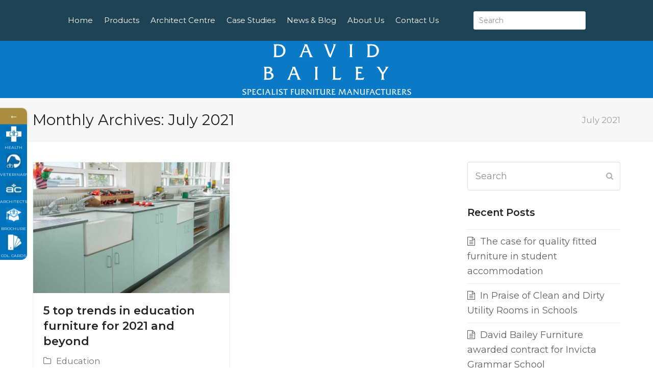

--- FILE ---
content_type: text/html; charset=UTF-8
request_url: https://education.davidbaileyfurniture.co.uk/2021/07/
body_size: 16799
content:
<!doctype html>
<html lang="en-GB" itemscope itemtype="https://schema.org/WebPage" class="wpex-color-scheme-default">
<head>
<meta charset="UTF-8">
<link rel="profile" href="http://gmpg.org/xfn/11">
<!-- Google Analytics Universal --><script>window.ga=window.ga||function(){(ga.q=ga.q||[]).push(arguments)};ga.l=+new Date;ga('create', 'UA-183543139-1', 'auto');ga('send', 'pageview');ga('set', 'anonymizeIp', true);</script><script async src='https://www.google-analytics.com/analytics.js'></script><!-- Google Analytics G4 Site Tag --><script async src="https://www.googletagmanager.com/gtag/js?id=G-V31ZNN2LZX"></script><script>window.dataLayer = window.dataLayer || [];function gtag(){dataLayer.push(arguments);}gtag('js', new Date());gtag('config', 'G-V31ZNN2LZX', { 'anonymize_ip': true });</script><meta name='robots' content='noindex, follow' />
	<style>img:is([sizes="auto" i], [sizes^="auto," i]) { contain-intrinsic-size: 3000px 1500px }</style>
	<meta name="generator" content="Total WordPress Theme v5.4.5">
<meta name="viewport" content="width=device-width, initial-scale=1">

	<!-- This site is optimized with the Yoast SEO plugin v19.6.1 - https://yoast.com/wordpress/plugins/seo/ -->
	<title>July 2021 - David Bailey - Education Furniture</title>
	<meta property="og:locale" content="en_GB" />
	<meta property="og:type" content="website" />
	<meta property="og:title" content="July 2021 - David Bailey - Education Furniture" />
	<meta property="og:url" content="https://education.davidbaileyfurniture.co.uk/2021/07/" />
	<meta property="og:site_name" content="David Bailey - Education Furniture" />
	<meta property="og:image" content="https://education.davidbaileyfurniture.co.uk/wp-content/uploads/2020/10/DBFS_square-white-text-V2-VET-EDU-gr.png" />
	<meta property="og:image:width" content="3021" />
	<meta property="og:image:height" content="1770" />
	<meta property="og:image:type" content="image/png" />
	<meta name="twitter:card" content="summary_large_image" />
	<meta name="twitter:site" content="@FurnitureSystem" />
	<script type="application/ld+json" class="yoast-schema-graph">{"@context":"https://schema.org","@graph":[{"@type":"CollectionPage","@id":"https://education.davidbaileyfurniture.co.uk/2021/07/","url":"https://education.davidbaileyfurniture.co.uk/2021/07/","name":"July 2021 - David Bailey - Education Furniture","isPartOf":{"@id":"https://education.davidbaileyfurniture.co.uk/#website"},"primaryImageOfPage":{"@id":"https://education.davidbaileyfurniture.co.uk/2021/07/#primaryimage"},"image":{"@id":"https://education.davidbaileyfurniture.co.uk/2021/07/#primaryimage"},"thumbnailUrl":"https://education.davidbaileyfurniture.co.uk/wp-content/uploads/2021/07/trends-830-2.jpg","breadcrumb":{"@id":"https://education.davidbaileyfurniture.co.uk/2021/07/#breadcrumb"},"inLanguage":"en-GB"},{"@type":"ImageObject","inLanguage":"en-GB","@id":"https://education.davidbaileyfurniture.co.uk/2021/07/#primaryimage","url":"https://education.davidbaileyfurniture.co.uk/wp-content/uploads/2021/07/trends-830-2.jpg","contentUrl":"https://education.davidbaileyfurniture.co.uk/wp-content/uploads/2021/07/trends-830-2.jpg","width":830,"height":552,"caption":"5 top trends in education furniture for 2021 and beyond"},{"@type":"BreadcrumbList","@id":"https://education.davidbaileyfurniture.co.uk/2021/07/#breadcrumb","itemListElement":[{"@type":"ListItem","position":1,"name":"July 2021"}]},{"@type":"WebSite","@id":"https://education.davidbaileyfurniture.co.uk/#website","url":"https://education.davidbaileyfurniture.co.uk/","name":"David Bailey - Education Furniture","description":"UK Specialist Furniture Manufactureres","publisher":{"@id":"https://education.davidbaileyfurniture.co.uk/#organization"},"potentialAction":[{"@type":"SearchAction","target":{"@type":"EntryPoint","urlTemplate":"https://education.davidbaileyfurniture.co.uk/?s={search_term_string}"},"query-input":"required name=search_term_string"}],"inLanguage":"en-GB"},{"@type":"Organization","@id":"https://education.davidbaileyfurniture.co.uk/#organization","name":"David Bailey - Education Furniture","url":"https://education.davidbaileyfurniture.co.uk/","sameAs":["https://www.instagram.com/davidbailey_furniture/","https://www.linkedin.com/company/david-bailey-furniture-systems","https://www.facebook.com/davidbaileyfurnituresystems","https://twitter.com/FurnitureSystem"],"logo":{"@type":"ImageObject","inLanguage":"en-GB","@id":"https://education.davidbaileyfurniture.co.uk/#/schema/logo/image/","url":"https://education.davidbaileyfurniture.co.uk/wp-content/uploads/2020/09/DBFS_square-white-text-VET-EDU-cropped-331x100-1-1.png","contentUrl":"https://education.davidbaileyfurniture.co.uk/wp-content/uploads/2020/09/DBFS_square-white-text-VET-EDU-cropped-331x100-1-1.png","width":331,"height":100,"caption":"David Bailey - Education Furniture"},"image":{"@id":"https://education.davidbaileyfurniture.co.uk/#/schema/logo/image/"}}]}</script>
	<!-- / Yoast SEO plugin. -->


<link rel='dns-prefetch' href='//fonts.googleapis.com' />
<link rel='dns-prefetch' href='//use.fontawesome.com' />
<link rel="alternate" type="application/rss+xml" title="David Bailey - Education Furniture &raquo; Feed" href="https://education.davidbaileyfurniture.co.uk/feed/" />
<link rel="alternate" type="application/rss+xml" title="David Bailey - Education Furniture &raquo; Comments Feed" href="https://education.davidbaileyfurniture.co.uk/comments/feed/" />
<link rel='stylesheet' id='formidable-css' href='https://education.davidbaileyfurniture.co.uk/wp-content/plugins/formidable/css/formidableforms.css?ver=9111047' media='all' />
<link rel='stylesheet' id='js_composer_front-css' href='https://education.davidbaileyfurniture.co.uk/wp-content/plugins/js_composer/assets/css/js_composer.min.css?ver=6.9.0' media='all' />
<link rel='stylesheet' id='wp-block-library-css' href='https://education.davidbaileyfurniture.co.uk/wp-includes/css/dist/block-library/style.min.css?ver=6.7.2' media='all' />
<style id='classic-theme-styles-inline-css'>
/*! This file is auto-generated */
.wp-block-button__link{color:#fff;background-color:#32373c;border-radius:9999px;box-shadow:none;text-decoration:none;padding:calc(.667em + 2px) calc(1.333em + 2px);font-size:1.125em}.wp-block-file__button{background:#32373c;color:#fff;text-decoration:none}
</style>
<style id='global-styles-inline-css'>
:root{--wp--preset--aspect-ratio--square: 1;--wp--preset--aspect-ratio--4-3: 4/3;--wp--preset--aspect-ratio--3-4: 3/4;--wp--preset--aspect-ratio--3-2: 3/2;--wp--preset--aspect-ratio--2-3: 2/3;--wp--preset--aspect-ratio--16-9: 16/9;--wp--preset--aspect-ratio--9-16: 9/16;--wp--preset--color--black: #000000;--wp--preset--color--cyan-bluish-gray: #abb8c3;--wp--preset--color--white: #ffffff;--wp--preset--color--pale-pink: #f78da7;--wp--preset--color--vivid-red: #cf2e2e;--wp--preset--color--luminous-vivid-orange: #ff6900;--wp--preset--color--luminous-vivid-amber: #fcb900;--wp--preset--color--light-green-cyan: #7bdcb5;--wp--preset--color--vivid-green-cyan: #00d084;--wp--preset--color--pale-cyan-blue: #8ed1fc;--wp--preset--color--vivid-cyan-blue: #0693e3;--wp--preset--color--vivid-purple: #9b51e0;--wp--preset--color--accent: #0a7ac6;--wp--preset--color--on-accent: #fff;--wp--preset--gradient--vivid-cyan-blue-to-vivid-purple: linear-gradient(135deg,rgba(6,147,227,1) 0%,rgb(155,81,224) 100%);--wp--preset--gradient--light-green-cyan-to-vivid-green-cyan: linear-gradient(135deg,rgb(122,220,180) 0%,rgb(0,208,130) 100%);--wp--preset--gradient--luminous-vivid-amber-to-luminous-vivid-orange: linear-gradient(135deg,rgba(252,185,0,1) 0%,rgba(255,105,0,1) 100%);--wp--preset--gradient--luminous-vivid-orange-to-vivid-red: linear-gradient(135deg,rgba(255,105,0,1) 0%,rgb(207,46,46) 100%);--wp--preset--gradient--very-light-gray-to-cyan-bluish-gray: linear-gradient(135deg,rgb(238,238,238) 0%,rgb(169,184,195) 100%);--wp--preset--gradient--cool-to-warm-spectrum: linear-gradient(135deg,rgb(74,234,220) 0%,rgb(151,120,209) 20%,rgb(207,42,186) 40%,rgb(238,44,130) 60%,rgb(251,105,98) 80%,rgb(254,248,76) 100%);--wp--preset--gradient--blush-light-purple: linear-gradient(135deg,rgb(255,206,236) 0%,rgb(152,150,240) 100%);--wp--preset--gradient--blush-bordeaux: linear-gradient(135deg,rgb(254,205,165) 0%,rgb(254,45,45) 50%,rgb(107,0,62) 100%);--wp--preset--gradient--luminous-dusk: linear-gradient(135deg,rgb(255,203,112) 0%,rgb(199,81,192) 50%,rgb(65,88,208) 100%);--wp--preset--gradient--pale-ocean: linear-gradient(135deg,rgb(255,245,203) 0%,rgb(182,227,212) 50%,rgb(51,167,181) 100%);--wp--preset--gradient--electric-grass: linear-gradient(135deg,rgb(202,248,128) 0%,rgb(113,206,126) 100%);--wp--preset--gradient--midnight: linear-gradient(135deg,rgb(2,3,129) 0%,rgb(40,116,252) 100%);--wp--preset--font-size--small: 13px;--wp--preset--font-size--medium: 20px;--wp--preset--font-size--large: 36px;--wp--preset--font-size--x-large: 42px;--wp--preset--spacing--20: 0.44rem;--wp--preset--spacing--30: 0.67rem;--wp--preset--spacing--40: 1rem;--wp--preset--spacing--50: 1.5rem;--wp--preset--spacing--60: 2.25rem;--wp--preset--spacing--70: 3.38rem;--wp--preset--spacing--80: 5.06rem;--wp--preset--shadow--natural: 6px 6px 9px rgba(0, 0, 0, 0.2);--wp--preset--shadow--deep: 12px 12px 50px rgba(0, 0, 0, 0.4);--wp--preset--shadow--sharp: 6px 6px 0px rgba(0, 0, 0, 0.2);--wp--preset--shadow--outlined: 6px 6px 0px -3px rgba(255, 255, 255, 1), 6px 6px rgba(0, 0, 0, 1);--wp--preset--shadow--crisp: 6px 6px 0px rgba(0, 0, 0, 1);}:where(.is-layout-flex){gap: 0.5em;}:where(.is-layout-grid){gap: 0.5em;}body .is-layout-flex{display: flex;}.is-layout-flex{flex-wrap: wrap;align-items: center;}.is-layout-flex > :is(*, div){margin: 0;}body .is-layout-grid{display: grid;}.is-layout-grid > :is(*, div){margin: 0;}:where(.wp-block-columns.is-layout-flex){gap: 2em;}:where(.wp-block-columns.is-layout-grid){gap: 2em;}:where(.wp-block-post-template.is-layout-flex){gap: 1.25em;}:where(.wp-block-post-template.is-layout-grid){gap: 1.25em;}.has-black-color{color: var(--wp--preset--color--black) !important;}.has-cyan-bluish-gray-color{color: var(--wp--preset--color--cyan-bluish-gray) !important;}.has-white-color{color: var(--wp--preset--color--white) !important;}.has-pale-pink-color{color: var(--wp--preset--color--pale-pink) !important;}.has-vivid-red-color{color: var(--wp--preset--color--vivid-red) !important;}.has-luminous-vivid-orange-color{color: var(--wp--preset--color--luminous-vivid-orange) !important;}.has-luminous-vivid-amber-color{color: var(--wp--preset--color--luminous-vivid-amber) !important;}.has-light-green-cyan-color{color: var(--wp--preset--color--light-green-cyan) !important;}.has-vivid-green-cyan-color{color: var(--wp--preset--color--vivid-green-cyan) !important;}.has-pale-cyan-blue-color{color: var(--wp--preset--color--pale-cyan-blue) !important;}.has-vivid-cyan-blue-color{color: var(--wp--preset--color--vivid-cyan-blue) !important;}.has-vivid-purple-color{color: var(--wp--preset--color--vivid-purple) !important;}.has-black-background-color{background-color: var(--wp--preset--color--black) !important;}.has-cyan-bluish-gray-background-color{background-color: var(--wp--preset--color--cyan-bluish-gray) !important;}.has-white-background-color{background-color: var(--wp--preset--color--white) !important;}.has-pale-pink-background-color{background-color: var(--wp--preset--color--pale-pink) !important;}.has-vivid-red-background-color{background-color: var(--wp--preset--color--vivid-red) !important;}.has-luminous-vivid-orange-background-color{background-color: var(--wp--preset--color--luminous-vivid-orange) !important;}.has-luminous-vivid-amber-background-color{background-color: var(--wp--preset--color--luminous-vivid-amber) !important;}.has-light-green-cyan-background-color{background-color: var(--wp--preset--color--light-green-cyan) !important;}.has-vivid-green-cyan-background-color{background-color: var(--wp--preset--color--vivid-green-cyan) !important;}.has-pale-cyan-blue-background-color{background-color: var(--wp--preset--color--pale-cyan-blue) !important;}.has-vivid-cyan-blue-background-color{background-color: var(--wp--preset--color--vivid-cyan-blue) !important;}.has-vivid-purple-background-color{background-color: var(--wp--preset--color--vivid-purple) !important;}.has-black-border-color{border-color: var(--wp--preset--color--black) !important;}.has-cyan-bluish-gray-border-color{border-color: var(--wp--preset--color--cyan-bluish-gray) !important;}.has-white-border-color{border-color: var(--wp--preset--color--white) !important;}.has-pale-pink-border-color{border-color: var(--wp--preset--color--pale-pink) !important;}.has-vivid-red-border-color{border-color: var(--wp--preset--color--vivid-red) !important;}.has-luminous-vivid-orange-border-color{border-color: var(--wp--preset--color--luminous-vivid-orange) !important;}.has-luminous-vivid-amber-border-color{border-color: var(--wp--preset--color--luminous-vivid-amber) !important;}.has-light-green-cyan-border-color{border-color: var(--wp--preset--color--light-green-cyan) !important;}.has-vivid-green-cyan-border-color{border-color: var(--wp--preset--color--vivid-green-cyan) !important;}.has-pale-cyan-blue-border-color{border-color: var(--wp--preset--color--pale-cyan-blue) !important;}.has-vivid-cyan-blue-border-color{border-color: var(--wp--preset--color--vivid-cyan-blue) !important;}.has-vivid-purple-border-color{border-color: var(--wp--preset--color--vivid-purple) !important;}.has-vivid-cyan-blue-to-vivid-purple-gradient-background{background: var(--wp--preset--gradient--vivid-cyan-blue-to-vivid-purple) !important;}.has-light-green-cyan-to-vivid-green-cyan-gradient-background{background: var(--wp--preset--gradient--light-green-cyan-to-vivid-green-cyan) !important;}.has-luminous-vivid-amber-to-luminous-vivid-orange-gradient-background{background: var(--wp--preset--gradient--luminous-vivid-amber-to-luminous-vivid-orange) !important;}.has-luminous-vivid-orange-to-vivid-red-gradient-background{background: var(--wp--preset--gradient--luminous-vivid-orange-to-vivid-red) !important;}.has-very-light-gray-to-cyan-bluish-gray-gradient-background{background: var(--wp--preset--gradient--very-light-gray-to-cyan-bluish-gray) !important;}.has-cool-to-warm-spectrum-gradient-background{background: var(--wp--preset--gradient--cool-to-warm-spectrum) !important;}.has-blush-light-purple-gradient-background{background: var(--wp--preset--gradient--blush-light-purple) !important;}.has-blush-bordeaux-gradient-background{background: var(--wp--preset--gradient--blush-bordeaux) !important;}.has-luminous-dusk-gradient-background{background: var(--wp--preset--gradient--luminous-dusk) !important;}.has-pale-ocean-gradient-background{background: var(--wp--preset--gradient--pale-ocean) !important;}.has-electric-grass-gradient-background{background: var(--wp--preset--gradient--electric-grass) !important;}.has-midnight-gradient-background{background: var(--wp--preset--gradient--midnight) !important;}.has-small-font-size{font-size: var(--wp--preset--font-size--small) !important;}.has-medium-font-size{font-size: var(--wp--preset--font-size--medium) !important;}.has-large-font-size{font-size: var(--wp--preset--font-size--large) !important;}.has-x-large-font-size{font-size: var(--wp--preset--font-size--x-large) !important;}
:where(.wp-block-post-template.is-layout-flex){gap: 1.25em;}:where(.wp-block-post-template.is-layout-grid){gap: 1.25em;}
:where(.wp-block-columns.is-layout-flex){gap: 2em;}:where(.wp-block-columns.is-layout-grid){gap: 2em;}
:root :where(.wp-block-pullquote){font-size: 1.5em;line-height: 1.6;}
</style>
<style id='if-so-public-dummy-inline-css'>
        .lds-dual-ring {
          display: inline-block;
          width: 16px;
          height: 16px;
        }
        .lds-dual-ring:after {
          content: " ";
          display: block;
          width: 16px;
          height: 16px;
          margin: 0px;
          border-radius: 50%;
          border: 3px solid #000;
          border-color: #000 transparent #000 transparent;
          animation: lds-dual-ring 1.2s linear infinite;
        }
        @keyframes lds-dual-ring {
          0% {
            transform: rotate(0deg);
          }
          100% {
            transform: rotate(360deg);
          }
        }
        /*loader 2*/
        .ifso-logo-loader {
            font-size: 20px;
            width: 64px;
            font-family: sans-serif;
            position: relative;
            height: auto;
            font-weight: 800;
        }
        .ifso-logo-loader:before {
            content: '';
            position: absolute;
            left: 30%;
            top: 36%;
            width: 14px;
            height: 22px;
            clip-path: polygon(100% 50%, 0 0, 0 100%);
            background: #fd5b56;
            animation: spinAndMoveArrow 2s infinite;
            height: 9px;
            width: 7px;
        }
        .ifso-logo-loader:after {
            content: "If So";
            word-spacing: 12px;
        }
        @keyframes spinAndMoveArrow {
                40% {
                    transform: rotate(360deg);
                }
    
                60% {
                    transform: translateX(-5px);
                }
    
                80% {
                    transform: translateX(5px);
                }
    
                100% {
                    transform: translateX(0);
                }
        }
        /*Loader 3 - default content*/
        .ifso-default-content-loader{
            display:inline-block;
        }
        
</style>
<link rel='stylesheet' id='qc-choice-css' href='https://education.davidbaileyfurniture.co.uk/wp-content/plugins/quantcast-choice/public/css/style.min.css?ver=2.0.4' media='all' />
<link rel='stylesheet' id='rmp-material-icons-css' href='https://fonts.googleapis.com/icon?family=Material+Icons&#038;display=auto&#038;ver=4.2.2' media='all' />
<link rel='stylesheet' id='rmp-font-awesome-css' href='https://use.fontawesome.com/releases/v5.13.0/css/all.css?ver=4.2.2' media='all' />
<link rel='stylesheet' id='rmp-glyph-icons-css' href='https://education.davidbaileyfurniture.co.uk/wp-content/plugins/responsive-menu-pro/v4.0.0/assets/admin/scss/glyphicons.css?ver=4.2.2' media='all' />
<link rel='stylesheet' id='dashicons-css' href='https://education.davidbaileyfurniture.co.uk/wp-includes/css/dashicons.min.css?ver=6.7.2' media='all' />
<link rel='stylesheet' id='rmp-menu-dynamic-styles-css' href='https://education.davidbaileyfurniture.co.uk/wp-content/uploads/rmp-menu/css/rmp-menu.css?ver=11.52.13' media='all' />
<link rel='stylesheet' id='wpex-google-font-montserrat-css' href='//fonts.googleapis.com/css2?family=Montserrat:ital,wght@0,100;0,200;0,300;0,400;0,500;0,600;0,700;0,800;0,900;1,100;1,200;1,300;1,400;1,500;1,600;1,700;1,800;1,900&#038;display=swap&#038;subset=latin' media='all' />
<link rel='stylesheet' id='wpex-google-font-pt-mono-css' href='//fonts.googleapis.com/css2?family=PT+Mono:ital,wght@0,100;0,200;0,300;0,400;0,500;0,600;0,700;0,800;0,900;1,100;1,200;1,300;1,400;1,500;1,600;1,700;1,800;1,900&#038;display=swap&#038;subset=latin' media='all' />
<link rel='stylesheet' id='wpex-style-css' href='https://education.davidbaileyfurniture.co.uk/wp-content/themes/Total/style.css?ver=5.4.5' media='all' />
<link rel='stylesheet' id='wpex-mobile-menu-breakpoint-max-css' href='https://education.davidbaileyfurniture.co.uk/wp-content/themes/Total/assets/css/wpex-mobile-menu-breakpoint-max.css?ver=5.4.5' media='only screen and (max-width:959px)' />
<link rel='stylesheet' id='wpex-mobile-menu-breakpoint-min-css' href='https://education.davidbaileyfurniture.co.uk/wp-content/themes/Total/assets/css/wpex-mobile-menu-breakpoint-min.css?ver=5.4.5' media='only screen and (min-width:960px)' />
<link rel='stylesheet' id='wpex-wpbakery-css' href='https://education.davidbaileyfurniture.co.uk/wp-content/themes/Total/assets/css/wpex-wpbakery.css?ver=5.4.5' media='all' />
<link rel='stylesheet' id='ticons-css' href='https://education.davidbaileyfurniture.co.uk/wp-content/themes/Total/assets/lib/ticons/css/ticons.min.css?ver=5.4.5' media='all' />
<link rel='stylesheet' id='vcex-shortcodes-css' href='https://education.davidbaileyfurniture.co.uk/wp-content/themes/Total/assets/css/vcex-shortcodes.css?ver=5.4.5' media='all' />
<link rel='stylesheet' id='font-awesome-css-css' href='https://education.davidbaileyfurniture.co.uk/wp-content/plugins/mystickyelements-pro/css/font-awesome.min.css?ver=2.0.7' media='all' />
<link rel='stylesheet' id='mystickyelements-front-css-css' href='https://education.davidbaileyfurniture.co.uk/wp-content/plugins/mystickyelements-pro/css/mystickyelements-front.min.css?ver=2.0.7' media='all' />
<link rel='stylesheet' id='intl-tel-input-css' href='https://education.davidbaileyfurniture.co.uk/wp-content/plugins/mystickyelements-pro/intl-tel-input-src/build/css/intlTelInput.css?ver=2.0.7' media='all' />
<script src="https://education.davidbaileyfurniture.co.uk/wp-includes/js/jquery/jquery.min.js?ver=3.7.1" id="jquery-core-js"></script>
<script src="https://education.davidbaileyfurniture.co.uk/wp-includes/js/jquery/jquery-migrate.min.js?ver=3.4.1" id="jquery-migrate-js"></script>
<script src="https://education.davidbaileyfurniture.co.uk/wp-content/plugins/flowpaper-lite-pdf-flipbook/assets/lity/lity.min.js" id="lity-js-js"></script>
<script id="if-so-js-before">
var nonce = "420b79d985";//compat
    var ifso_nonce = "420b79d985";
    var ajaxurl = "https://education.davidbaileyfurniture.co.uk/wp-admin/admin-ajax.php";
    var ifso_page_url = window.location.href;
    var isAnalyticsOn = true;
    var isPageVisitedOn = 0;
    var isVisitCountEnabled = 1;
    var referrer_for_pageload = document.referrer;
    var ifso_attrs_for_ajax = ["ga4","the_content"];
</script>
<script src="https://education.davidbaileyfurniture.co.uk/wp-content/plugins/if-so/public/js/if-so-public.js?ver=1.9.2.2" id="if-so-js"></script>
<script id="qc-choice-js-extra">
var choice_cmp_config = {"utid":"mEraLuzrzdgvT","enabled":"all","ccpa":"","datalayer":""};
</script>
<script async="async" src="https://education.davidbaileyfurniture.co.uk/wp-content/plugins/quantcast-choice/public/js/script.min.js?ver=2.0.4" id="qc-choice-js"></script>
<script src="https://education.davidbaileyfurniture.co.uk/wp-content/plugins/revslider/public/assets/js/rbtools.min.js?ver=6.5.18" async id="tp-tools-js"></script>
<script src="https://education.davidbaileyfurniture.co.uk/wp-content/plugins/revslider/public/assets/js/rs6.min.js?ver=6.5.30" async id="revmin-js"></script>
<link rel="https://api.w.org/" href="https://education.davidbaileyfurniture.co.uk/wp-json/" /><link rel="EditURI" type="application/rsd+xml" title="RSD" href="https://education.davidbaileyfurniture.co.uk/xmlrpc.php?rsd" />
<meta name="generator" content="WordPress 6.7.2" />
<script type="text/javascript">document.documentElement.className += " js";</script>
<link rel="icon" href="https://education.davidbaileyfurniture.co.uk/wp-content/uploads/2020/11/edu-icon-32x32-1.png" sizes="32x32"><link rel="shortcut icon" href="https://education.davidbaileyfurniture.co.uk/wp-content/uploads/2020/11/edu-icon-32x32-1.png"><link rel="apple-touch-icon" href="https://education.davidbaileyfurniture.co.uk/wp-content/uploads/2020/11/edu-icon57x57.png" sizes="57x57" ><link rel="apple-touch-icon" href="https://education.davidbaileyfurniture.co.uk/wp-content/uploads/2020/11/edu-icon-76x76-1.png" sizes="76x76" ><link rel="apple-touch-icon" href="https://education.davidbaileyfurniture.co.uk/wp-content/uploads/2020/11/edu-icon-120x120-1.png" sizes="120x120"><link rel="apple-touch-icon" href="https://education.davidbaileyfurniture.co.uk/wp-content/uploads/2020/11/edu-icon-152x152-1.png" sizes="114x114"><link rel="preload" href="https://education.davidbaileyfurniture.co.uk/wp-content/themes/Total/assets/lib/ticons/fonts/ticons.woff2" type="font/woff2" as="font" crossorigin><style>.recentcomments a{display:inline !important;padding:0 !important;margin:0 !important;}</style><noscript><style>body:not(.content-full-screen) .wpex-vc-row-stretched[data-vc-full-width-init="false"]{visibility:visible;}</style></noscript><script>function setREVStartSize(e){
			//window.requestAnimationFrame(function() {
				window.RSIW = window.RSIW===undefined ? window.innerWidth : window.RSIW;
				window.RSIH = window.RSIH===undefined ? window.innerHeight : window.RSIH;
				try {
					var pw = document.getElementById(e.c).parentNode.offsetWidth,
						newh;
					pw = pw===0 || isNaN(pw) || (e.l=="fullwidth" || e.layout=="fullwidth") ? window.RSIW : pw;
					e.tabw = e.tabw===undefined ? 0 : parseInt(e.tabw);
					e.thumbw = e.thumbw===undefined ? 0 : parseInt(e.thumbw);
					e.tabh = e.tabh===undefined ? 0 : parseInt(e.tabh);
					e.thumbh = e.thumbh===undefined ? 0 : parseInt(e.thumbh);
					e.tabhide = e.tabhide===undefined ? 0 : parseInt(e.tabhide);
					e.thumbhide = e.thumbhide===undefined ? 0 : parseInt(e.thumbhide);
					e.mh = e.mh===undefined || e.mh=="" || e.mh==="auto" ? 0 : parseInt(e.mh,0);
					if(e.layout==="fullscreen" || e.l==="fullscreen")
						newh = Math.max(e.mh,window.RSIH);
					else{
						e.gw = Array.isArray(e.gw) ? e.gw : [e.gw];
						for (var i in e.rl) if (e.gw[i]===undefined || e.gw[i]===0) e.gw[i] = e.gw[i-1];
						e.gh = e.el===undefined || e.el==="" || (Array.isArray(e.el) && e.el.length==0)? e.gh : e.el;
						e.gh = Array.isArray(e.gh) ? e.gh : [e.gh];
						for (var i in e.rl) if (e.gh[i]===undefined || e.gh[i]===0) e.gh[i] = e.gh[i-1];
											
						var nl = new Array(e.rl.length),
							ix = 0,
							sl;
						e.tabw = e.tabhide>=pw ? 0 : e.tabw;
						e.thumbw = e.thumbhide>=pw ? 0 : e.thumbw;
						e.tabh = e.tabhide>=pw ? 0 : e.tabh;
						e.thumbh = e.thumbhide>=pw ? 0 : e.thumbh;
						for (var i in e.rl) nl[i] = e.rl[i]<window.RSIW ? 0 : e.rl[i];
						sl = nl[0];
						for (var i in nl) if (sl>nl[i] && nl[i]>0) { sl = nl[i]; ix=i;}
						var m = pw>(e.gw[ix]+e.tabw+e.thumbw) ? 1 : (pw-(e.tabw+e.thumbw)) / (e.gw[ix]);
						newh =  (e.gh[ix] * m) + (e.tabh + e.thumbh);
					}
					var el = document.getElementById(e.c);
					if (el!==null && el) el.style.height = newh+"px";
					el = document.getElementById(e.c+"_wrapper");
					if (el!==null && el) {
						el.style.height = newh+"px";
						el.style.display = "block";
					}
				} catch(e){
					console.log("Failure at Presize of Slider:" + e)
				}
			//});
		  };</script>
		<style id="wp-custom-css">
			/* Slick Menu Changes to add green background to Hamburger Menu .sm-hamburger.sm-position-left{background-color:#42A54C}.sm-hamburger.sm-position-left{background-color:#42A54C;padding-top:10px;padding-right:9px;padding-bottom:10px;padding-left:9px}*//* Change header background on Portfolio-Case Studies */.theme-heading.border-bottom{background-color:rgba(255,255,255,0.7 ) !important}/* Changing font colour and weight for editor blockquote */blockquote{color:rgba(66.0,165.0,76.0,1.0);font-weight:bold}/* Changing toggle icon size & position *//*.toggle-bar-btn span.ticon{font-size:29px;!important;right:-78px;!important;top:-24px;!important;left:10px;!important;line-height:22px;!important}.toggle-bar-btn{width:90px;!important;height:90px;!important;border-width:45px;!important}*//* Move Cpatcha up by 65px */.grecaptcha-badge{margin-bottom:65px}/* Add a video play icon as overlay in feature box image and video */.igm-video-feature-box .vcex-feature-box-image{position:relative}.igm-video-feature-box .vcex-feature-box-image:before{font-family:"ticons";content:"\f01d";position:absolute;top:50%;left:50%;transform:translate(-50%,-50%);font-size:70px;color:#fff}/* MyStickyElements reducing the z-index to show MSE widget 20210621*/.sfm-rollback{z-index:1000}		</style>
		<noscript><style> .wpb_animate_when_almost_visible { opacity: 1; }</style></noscript><style data-type="wpex-css" id="wpex-css">/*TYPOGRAPHY*/body{font-family:"Montserrat";font-size:18px}.theme-button,input[type="submit"],button,#site-navigation .menu-button>a>span.link-inner,.woocommerce .button,.added_to_cart,.wp-block-search .wp-block-search__button,.wp-block-file a.wp-block-file__button{font-family:"Montserrat"}.header-aside-content{font-family:"Montserrat"}.main-navigation .dropdown-menu .link-inner{font-family:"Montserrat"}.main-navigation .dropdown-menu .sub-menu .link-inner{font-family:"Montserrat"}.page-header .page-header-title{font-family:"Montserrat"}.page-header .page-subheading{font-family:"Montserrat"}.blog-entry-title.entry-title,.blog-entry-title.entry-title a,.blog-entry-title.entry-title a:hover{font-family:"Montserrat"}.blog-entry .meta{font-family:"Montserrat"}.blog-entry-excerpt{font-family:"Montserrat"}body.single-post .single-post-title{font-family:"Montserrat"}.single-post .meta{font-family:"Montserrat"}.site-breadcrumbs{font-family:"Montserrat"}.sidebar-box .widget-title{font-family:"Montserrat"}h1,h2,h3,h4,h5,h6,.theme-heading,.page-header-title,.wpex-heading,.vcex-heading,.entry-title,.wpex-font-heading{font-family:"Montserrat"}.theme-heading{font-family:"Montserrat"}h1,.wpex-h1{font-family:"Montserrat"}h2,.wpex-h2{font-family:"Montserrat"}h3,.wpex-h3{font-family:"Montserrat"}h4,.wpex-h4{font-family:"Montserrat"}.single-blog-content,.vcex-post-content-c,.wpb_text_column,body.no-composer .single-content,.woocommerce-Tabs-panel--description{font-family:"Montserrat"}#footer-widgets{font-family:"Montserrat"}.footer-widget .widget-title{font-family:"Montserrat";font-size:1.333em}#copyright{font-family:"Montserrat"}#footer-bottom-menu{font-family:"Montserrat"}.vcex-heading{font-family:"Montserrat"}/*CUSTOMIZER STYLING*/:root{--wpex-accent:#0a7ac6;--wpex-accent-alt:#0a7ac6}:root,.boxed-main-layout.wpex-responsive #wrap{--wpex-container-width:1200px}.toggle-bar-btn{border-top-color:#ab8d3f;border-right-color:#ab8d3f}.toggle-bar-btn:hover{border-top-color:#42a54c;border-right-color:#42a54c}.header-padding{padding-top:1px;padding-bottom:1px}#site-header{background-color:#0a7ac6}#site-header-sticky-wrapper{background-color:#0a7ac6}#site-header-sticky-wrapper.is-sticky #site-header{background-color:#0a7ac6}.boxed-main-layout #site-header-sticky-wrapper.is-sticky #site-header{background-color:#0a7ac6}.footer-has-reveal #site-header{background-color:#0a7ac6}#searchform-header-replace{background-color:#0a7ac6}.wpex-has-vertical-header #site-header{background-color:#0a7ac6}.logo-padding{padding-top:5px;padding-bottom:5px}#site-navigation-wrap{--wpex-hover-main-nav-link-color:#42a54c;--wpex-active-main-nav-link-color:#42a54c}#footer{--wpex-surface-1:#222222;background-color:#222222;color:#ffffff;--wpex-heading-color:#ffffff;--wpex-text-2:#ffffff;--wpex-link-color:#ffffff;--wpex-hover-link-color:#ffffff;--wpex-hover-link-color:#42a54c}#footer-bottom{background-color:#181818;--wpex-link-color:#ffffff;--wpex-hover-link-color:#ffffff}.vc_column-inner{margin-bottom:40px}</style></head>

<body class="archive date wp-custom-logo wp-embed-responsive wpex-theme wpex-responsive full-width-main-layout no-composer wpex-live-site wpex-has-primary-bottom-spacing site-full-width content-right-sidebar has-sidebar sidebar-widget-icons hasnt-overlay-header wpex-antialiased wpex-no-js wpb-js-composer js-comp-ver-6.9.0 vc_responsive">
<a href="/contact-david-bailey/" id="toggle-bar-button" class="toggle-bar-btn fade-toggle open-togglebar wpex-block wpex-top-0 wpex-right-0 wpex-text-white wpex-hover-text-white wpex-fixed" 
aria-hidden="true" data-icon="ticon ticon-phone" data-icon-hover="ticon ticon-minus" aria-controls="toggle-bar-wrap" 
aria-expanded="false"><span class="ticon ticon-phone"></span></a>
	<div id="rmp-header-bar-35618" class="rmp-header-bar-container">
					<div class="rmp-header-bar-items">
						<button type="button"  aria-controls="rmp-container-35618" aria-label="Menu Trigger" id="rmp_menu_trigger-35618"  class="rmp_menu_trigger rmp-menu-trigger-boring">
					<span class="rmp-trigger-box"><span class="responsive-menu-pro-inner"></span></span>
				</button><div id="rmp-container-35618" class="rmp-container rmp-slide-left"><div id="rmp-menu-title-35618">
					<a href="javascript:void(0)" target="_self" id="rmp-menu-title-link">
					
					<span>David Bailey</span>
					</a>
				</div><div id="rmp-menu-additional-content-35618" class="rmp-menu-additional-content">Specialist Furniture Manufacturers</div><div id="rmp-menu-wrap-35618" class="rmp-menu-wrap"><ul id="rmp-menu-35618" class="rmp-menu" role="menubar" aria-label="Main Menu"><li id="rmp-menu-item-6634" class=" menu-item menu-item-type-post_type menu-item-object-page menu-item-home rmp-menu-item rmp-menu-top-level-item" role="none"><a  href="https://education.davidbaileyfurniture.co.uk/"  class="rmp-menu-item-link"  role="menuitem"  >Home</a></li><li id="rmp-menu-item-6635" class=" menu-item menu-item-type-post_type menu-item-object-page rmp-menu-item rmp-menu-top-level-item" role="none"><a  href="https://education.davidbaileyfurniture.co.uk/education-brochure/"  class="rmp-menu-item-link"  role="menuitem"  >Products</a></li><li id="rmp-menu-item-6636" class=" menu-item menu-item-type-custom menu-item-object-custom rmp-menu-item rmp-menu-top-level-item" role="none"><a  target="_blank"  href="https://davidbaileyfurniture.co.uk/architect-centre"  class="rmp-menu-item-link"  role="menuitem"  >Architect Centre</a></li><li id="rmp-menu-item-6637" class=" menu-item menu-item-type-custom menu-item-object-custom rmp-menu-item rmp-menu-top-level-item" role="none"><a  href="/case-studies/education-case-studies/"  class="rmp-menu-item-link"  role="menuitem"  >Case Studies</a></li><li id="rmp-menu-item-6638" class=" menu-item menu-item-type-post_type menu-item-object-page current_page_parent rmp-menu-item rmp-menu-top-level-item" role="none"><a  href="https://education.davidbaileyfurniture.co.uk/blog-news/"  class="rmp-menu-item-link"  role="menuitem"  >News &#038; Blog</a></li><li id="rmp-menu-item-6639" class=" menu-item menu-item-type-post_type menu-item-object-page rmp-menu-item rmp-menu-top-level-item" role="none"><a  href="https://education.davidbaileyfurniture.co.uk/about-us/"  class="rmp-menu-item-link"  role="menuitem"  >About Us</a></li><li id="rmp-menu-item-6640" class=" menu-item menu-item-type-post_type menu-item-object-page rmp-menu-item rmp-menu-top-level-item" role="none"><a  href="https://education.davidbaileyfurniture.co.uk/contact-david-bailey/"  class="rmp-menu-item-link"  role="menuitem"  >Contact Us</a></li></ul></div>
				<div id="rmp-search-box-35618" class="rmp-search-box">
					<form action="https://education.davidbaileyfurniture.co.uk/" class="rmp-search-form" role="search">
						<input type="search" name="s" title="Search"
							placeholder="Search"
							class="rmp-search-box">
					</form>
				</div></div>
				<div id="rmp-header-search-box-35618" class="rmp-header-bar-item rmp-header-bar-search">
					<form action="https://education.davidbaileyfurniture.co.uk/" class="rmp-search-form" role="search">
						<input type="search" name="s" title="Search"
							placeholder="Search"
							class="rmp-search-box">
					</form>
				</div>
					</div>
				</div>
	
	
<a href="#content" class="skip-to-content">skip to Main Content</a><span data-ls_id="#site_top"></span>
	<div id="outer-wrap">

		
		<div id="wrap" class="wpex-clr">

			


	<header id="site-header" class="header-four custom-bg dyn-styles wpex-relative wpex-clr" itemscope="itemscope" itemtype="https://schema.org/WPHeader">

		
		<div id="site-header-inner" class="header-four-inner header-padding container wpex-relative wpex-h-100 wpex-py-30 wpex-clr">
<div id="site-logo" class="site-branding header-four-logo logo-padding wpex-table">
	<div id="site-logo-inner" class="wpex-table-cell wpex-align-middle wpex-clr"><a id="site-logo-link" href="https://education.davidbaileyfurniture.co.uk/" rel="home" class="main-logo"><img src="https://education.davidbaileyfurniture.co.uk/wp-content/uploads/2020/09/DBFS_square-white-text-VET-EDU-cropped-331x100-1-1.png" alt="David Bailey - Education Furniture" class="logo-img" width="331" height="100" data-no-retina data-skip-lazy></a></div>

</div></div>

		
	</header>



			
			<main id="main" class="site-main wpex-clr">

				
<header class="page-header default-page-header wpex-supports-mods has-aside wpex-relative wpex-mb-40 wpex-surface-2 wpex-py-20 wpex-border-t wpex-border-b wpex-border-solid wpex-border-surface-3 wpex-text-2">

	
	<div class="page-header-inner container wpex-md-flex wpex-md-flex-wrap wpex-md-items-center wpex-md-justify-between">
<div class="page-header-content wpex-md-mr-15">

<h1 class="page-header-title wpex-block wpex-m-0 wpex-inherit-font-family wpex-not-italic wpex-tracking-normal wpex-leading-normal wpex-font-normal wpex-text-2xl wpex-text-1" itemprop="headline">

	<span>Monthly Archives: July 2021</span>

</h1>

</div>
<div class="page-header-aside wpex-md-text-right"><nav class="site-breadcrumbs position-page_header_aside wpex-text-4 wpex-text-sm" aria-label="You are here:"><span class="breadcrumb-trail wpex-clr"><span><span class="breadcrumb_last" aria-current="page">July 2021</span></span></span></nav></div></div>

	
</header>


	<div id="content-wrap" class="container wpex-clr">

		
		<div id="primary" class="content-area wpex-clr">

			
			<div id="content" class="site-content wpex-clr">

				
				
<div id="blog-entries" class="entries wpex-row blog-grid wpex-clr">
<article id="post-6660" class="blog-entry col span_1_of_2 col-1 grid-entry-style wpex-relative wpex-clr post-6660 post type-post status-publish format-standard has-post-thumbnail hentry category-education category-tips-advice tag-classroom-furniture tag-education-furniture entry has-media">

	
		<div class="blog-entry-inner entry-inner wpex-px-20 wpex-pb-20 wpex-border wpex-border-solid wpex-border-main wpex-last-mb-0 wpex-clr">
	<div class="blog-entry-media entry-media wpex-mb-20 -wpex-mx-20">

	<a href="https://education.davidbaileyfurniture.co.uk/trends-in-education-furniture/" title="5 top trends in education furniture for 2021 and beyond" class="blog-entry-media-link">
		<img width="830" height="552" src="https://education.davidbaileyfurniture.co.uk/wp-content/uploads/2021/07/trends-830-2.jpg" class="blog-entry-media-img wpex-align-middle" alt="5 top trends in education furniture for 2021 and beyond" loading="lazy" decoding="async" srcset="https://education.davidbaileyfurniture.co.uk/wp-content/uploads/2021/07/trends-830-2.jpg 830w, https://education.davidbaileyfurniture.co.uk/wp-content/uploads/2021/07/trends-830-2-300x200.jpg 300w, https://education.davidbaileyfurniture.co.uk/wp-content/uploads/2021/07/trends-830-2-768x511.jpg 768w, https://education.davidbaileyfurniture.co.uk/wp-content/uploads/2021/07/trends-830-2-560x372.jpg 560w" sizes="auto, (max-width: 830px) 100vw, 830px" />					</a>

	
</div>


<header class="blog-entry-header entry-header wpex-mb-10">
		<h2 class="blog-entry-title entry-title wpex-text-lg"><a href="https://education.davidbaileyfurniture.co.uk/trends-in-education-furniture/">5 top trends in education furniture for 2021 and beyond</a></h2>
</header>
<ul class="blog-entry-meta entry-meta meta wpex-text-sm wpex-text-3 wpex-last-mr-0 wpex-mb-15"><li class="meta-category"><span class="ticon ticon-folder-o" aria-hidden="true"></span><a href="https://education.davidbaileyfurniture.co.uk/category/education/" class="term-91">Education</a></li></ul>
<div class="blog-entry-excerpt entry-excerpt wpex-my-15 wpex-last-mb-0 wpex-clr">

	<p>When generations compare furniture from their early school and University experiences, they're bound to find that not too much has&hellip;</p>
</div>
<div class="blog-entry-readmore entry-readmore-wrap wpex-my-15 wpex-clr"><a href="https://education.davidbaileyfurniture.co.uk/trends-in-education-furniture/" aria_label="Read more about 5 top trends in education furniture for 2021 and beyond" class="theme-button">Read more</a></div></div>

		
	
</article>
</div>
				
			</div>

		
		</div>

		
<aside id="sidebar" class="sidebar-container sidebar-primary" itemscope="itemscope" itemtype="https://schema.org/WPSideBar">

	
	<div id="sidebar-inner" class="wpex-mb-40"><div id="search-2" class="sidebar-box widget widget_search wpex-mb-30 wpex-clr">
<form method="get" class="searchform" action="https://education.davidbaileyfurniture.co.uk/">
	<label>
		<span class="screen-reader-text">Search</span>
		<input type="search" class="field" name="s" placeholder="Search" />
	</label>
			<button type="submit" class="searchform-submit"><span class="ticon ticon-search" aria-hidden="true"></span><span class="screen-reader-text">Submit</span></button>
</form></div>
		<div id="recent-posts-2" class="wpex-bordered-list sidebar-box widget widget_recent_entries wpex-mb-30 wpex-clr">
		<div class="widget-title wpex-heading wpex-text-md wpex-mb-20">Recent Posts</div>
		<ul>
											<li>
					<a href="https://education.davidbaileyfurniture.co.uk/the-case-for-quality-fitted-furniture-in-student-accommodation/">The case for quality fitted furniture in student accommodation</a>
									</li>
											<li>
					<a href="https://education.davidbaileyfurniture.co.uk/in-praise-of-clean-and-dirty-utility-rooms-in-schools/">In Praise of Clean and Dirty Utility Rooms in Schools</a>
									</li>
											<li>
					<a href="https://education.davidbaileyfurniture.co.uk/david-bailey-furniture-awarded-contract-for-invictus-grammar-school/">David Bailey Furniture awarded contract for Invicta Grammar School</a>
									</li>
											<li>
					<a href="https://education.davidbaileyfurniture.co.uk/size-really-matters-when-choosing-the-right-fitted-furniture-for-schools/">Size really matters when choosing the right fitted furniture for schools</a>
									</li>
											<li>
					<a href="https://education.davidbaileyfurniture.co.uk/why-schools-are-thinking-again-about-storage-units/">Why Schools are thinking again about storage units</a>
									</li>
					</ul>

		</div><div id="recent-comments-2" class="wpex-bordered-list sidebar-box widget widget_recent_comments wpex-mb-30 wpex-clr"><div class="widget-title wpex-heading wpex-text-md wpex-mb-20">Recent Comments</div><ul id="recentcomments"></ul></div><div id="archives-3" class="wpex-bordered-list sidebar-box widget widget_archive wpex-mb-30 wpex-clr"><div class="widget-title wpex-heading wpex-text-md wpex-mb-20">Archives</div>
			<ul>
					<li><a href='https://education.davidbaileyfurniture.co.uk/2025/04/'>April 2025</a></li>
	<li><a href='https://education.davidbaileyfurniture.co.uk/2024/08/'>August 2024</a></li>
	<li><a href='https://education.davidbaileyfurniture.co.uk/2024/06/'>June 2024</a></li>
	<li><a href='https://education.davidbaileyfurniture.co.uk/2024/04/'>April 2024</a></li>
	<li><a href='https://education.davidbaileyfurniture.co.uk/2023/03/'>March 2023</a></li>
	<li><a href='https://education.davidbaileyfurniture.co.uk/2021/12/'>December 2021</a></li>
	<li><a href='https://education.davidbaileyfurniture.co.uk/2021/11/'>November 2021</a></li>
	<li><a href='https://education.davidbaileyfurniture.co.uk/2021/10/'>October 2021</a></li>
	<li><a href='https://education.davidbaileyfurniture.co.uk/2021/09/'>September 2021</a></li>
	<li><a href='https://education.davidbaileyfurniture.co.uk/2021/08/'>August 2021</a></li>
	<li><a href='https://education.davidbaileyfurniture.co.uk/2021/07/' aria-current="page">July 2021</a></li>
	<li><a href='https://education.davidbaileyfurniture.co.uk/2021/01/'>January 2021</a></li>
	<li><a href='https://education.davidbaileyfurniture.co.uk/2020/12/'>December 2020</a></li>
	<li><a href='https://education.davidbaileyfurniture.co.uk/2020/11/'>November 2020</a></li>
	<li><a href='https://education.davidbaileyfurniture.co.uk/2020/09/'>September 2020</a></li>
	<li><a href='https://education.davidbaileyfurniture.co.uk/2020/08/'>August 2020</a></li>
	<li><a href='https://education.davidbaileyfurniture.co.uk/2020/07/'>July 2020</a></li>
	<li><a href='https://education.davidbaileyfurniture.co.uk/2020/05/'>May 2020</a></li>
	<li><a href='https://education.davidbaileyfurniture.co.uk/2020/03/'>March 2020</a></li>
	<li><a href='https://education.davidbaileyfurniture.co.uk/2020/01/'>January 2020</a></li>
	<li><a href='https://education.davidbaileyfurniture.co.uk/2019/11/'>November 2019</a></li>
	<li><a href='https://education.davidbaileyfurniture.co.uk/2019/09/'>September 2019</a></li>
	<li><a href='https://education.davidbaileyfurniture.co.uk/2019/07/'>July 2019</a></li>
	<li><a href='https://education.davidbaileyfurniture.co.uk/2019/05/'>May 2019</a></li>
	<li><a href='https://education.davidbaileyfurniture.co.uk/2019/03/'>March 2019</a></li>
	<li><a href='https://education.davidbaileyfurniture.co.uk/2019/01/'>January 2019</a></li>
	<li><a href='https://education.davidbaileyfurniture.co.uk/2018/11/'>November 2018</a></li>
	<li><a href='https://education.davidbaileyfurniture.co.uk/2018/09/'>September 2018</a></li>
	<li><a href='https://education.davidbaileyfurniture.co.uk/2018/07/'>July 2018</a></li>
	<li><a href='https://education.davidbaileyfurniture.co.uk/2018/05/'>May 2018</a></li>
	<li><a href='https://education.davidbaileyfurniture.co.uk/2018/03/'>March 2018</a></li>
	<li><a href='https://education.davidbaileyfurniture.co.uk/2018/01/'>January 2018</a></li>
	<li><a href='https://education.davidbaileyfurniture.co.uk/2017/11/'>November 2017</a></li>
	<li><a href='https://education.davidbaileyfurniture.co.uk/2017/09/'>September 2017</a></li>
	<li><a href='https://education.davidbaileyfurniture.co.uk/2017/07/'>July 2017</a></li>
			</ul>

			</div><div id="categories-3" class="wpex-bordered-list sidebar-box widget widget_categories wpex-mb-30 wpex-clr"><div class="widget-title wpex-heading wpex-text-md wpex-mb-20">Categories</div>
			<ul>
					<li class="cat-item cat-item-91"><a href="https://education.davidbaileyfurniture.co.uk/category/education/">Education</a>
</li>
	<li class="cat-item cat-item-18"><a href="https://education.davidbaileyfurniture.co.uk/category/latest-news/">Latest News</a>
</li>
	<li class="cat-item cat-item-157"><a href="https://education.davidbaileyfurniture.co.uk/category/school/">School</a>
</li>
	<li class="cat-item cat-item-78"><a href="https://education.davidbaileyfurniture.co.uk/category/tips-advice/">Tips &amp; Advice</a>
</li>
			</ul>

			</div><div id="search-3" class="sidebar-box widget widget_search wpex-mb-30 wpex-clr"><div class="widget-title wpex-heading wpex-text-md wpex-mb-20">Search Site</div>
<form method="get" class="searchform" action="https://education.davidbaileyfurniture.co.uk/">
	<label>
		<span class="screen-reader-text">Search</span>
		<input type="search" class="field" name="s" placeholder="Search" />
	</label>
			<button type="submit" class="searchform-submit"><span class="ticon ticon-search" aria-hidden="true"></span><span class="screen-reader-text">Submit</span></button>
</form></div></div>

	
</aside>


	</div>


			
		</main>

		
		


	
	    <footer id="footer" class="site-footer wpex-surface-dark" itemscope="itemscope" itemtype="https://schema.org/WPFooter">

	        
	        <div id="footer-inner" class="site-footer-inner container wpex-pt-40 wpex-clr">
<div id="footer-widgets" class="wpex-row wpex-clr gap-30">

	
	
	
	
	
	
	
	
</div></div>

	        
	    </footer>

	




	<div id="footer-bottom" class="wpex-py-20 wpex-text-sm wpex-surface-dark wpex-bg-gray-900 wpex-text-center">

		
		<div id="footer-bottom-inner" class="container"><div class="footer-bottom-flex wpex-clr">
<div id="copyright" class="wpex-last-mb-0">©2026 David Bailey Furniture Systems Ltd - All Rights Reserved | <a href="https://education.davidbaileyfurniture.co.uk/gdpr-privacy/">GDPR &amp; Privacy</a> | <a href="https://education.davidbaileyfurniture.co.uk/terms-and-conditions/">Ts&amp;Cs</a> |  <a href="https://beta.companieshouse.gov.uk/company/01665150" target="_blank"> Co. Reg:  01665150</a>  | VAT: GB378051540
<br>
<i>Website by Insight Group Marketing</i></div></div></div>

		
	</div>



	</div>

	
</div>





		<script>
			window.RS_MODULES = window.RS_MODULES || {};
			window.RS_MODULES.modules = window.RS_MODULES.modules || {};
			window.RS_MODULES.waiting = window.RS_MODULES.waiting || [];
			window.RS_MODULES.defered = false;
			window.RS_MODULES.moduleWaiting = window.RS_MODULES.moduleWaiting || {};
			window.RS_MODULES.type = 'compiled';
		</script>
		
<!--Start of Tawk.to Script (0.7.2)-->
<script id="tawk-script" type="text/javascript">
var Tawk_API = Tawk_API || {};
var Tawk_LoadStart=new Date();
(function(){
	var s1 = document.createElement( 'script' ),s0=document.getElementsByTagName( 'script' )[0];
	s1.async = true;
	s1.src = 'https://embed.tawk.to/62013692b9e4e21181bdde79/1frabqb9h';
	s1.charset = 'UTF-8';
	s1.setAttribute( 'crossorigin','*' );
	s0.parentNode.insertBefore( s1, s0 );
})();
</script>
<!--End of Tawk.to Script (0.7.2)-->
<link rel='stylesheet' id='rs-plugin-settings-css' href='https://education.davidbaileyfurniture.co.uk/wp-content/plugins/revslider/public/assets/css/rs6.css?ver=6.5.30' media='all' />
<style id='rs-plugin-settings-inline-css'>
#rs-demo-id {}
</style>
<script src="https://education.davidbaileyfurniture.co.uk/wp-content/plugins/responsive-menu-pro/v4.0.0/assets/js/jquery.touchSwipe.min.js?ver=4.2.2" id="rmp_menu_touchSwipe-js"></script>
<script src="https://education.davidbaileyfurniture.co.uk/wp-content/plugins/responsive-menu-pro/v4.0.0/assets/js/bodyScrollLock.min.js?ver=4.2.2" id="rmp_menu_noscroll-js"></script>
<script id="rmp_menu_scripts-js-extra">
var rmp_menu = {"ajaxURL":"https:\/\/education.davidbaileyfurniture.co.uk\/wp-admin\/admin-ajax.php","wp_nonce":"4a807cc1b4","menu":[{"menu_theme":"Default","theme_type":"default","theme_location_menu":"0","submenu_submenu_arrow_width":"40","submenu_submenu_arrow_width_unit":"px","submenu_submenu_arrow_height":"39","submenu_submenu_arrow_height_unit":"px","submenu_arrow_position":"right","submenu_sub_arrow_background_colour":"","submenu_sub_arrow_background_hover_colour":"","submenu_sub_arrow_background_colour_active":"","submenu_sub_arrow_background_hover_colour_active":"","submenu_sub_arrow_border_width":"","submenu_sub_arrow_border_width_unit":"px","submenu_sub_arrow_border_colour":"#1d4354","submenu_sub_arrow_border_hover_colour":"#3f3f3f","submenu_sub_arrow_border_colour_active":"#1d4354","submenu_sub_arrow_border_hover_colour_active":"#3f3f3f","submenu_sub_arrow_shape_colour":"#fff","submenu_sub_arrow_shape_hover_colour":"#fff","submenu_sub_arrow_shape_colour_active":"#fff","submenu_sub_arrow_shape_hover_colour_active":"#fff","use_header_bar":"on","header_bar_items_order":{"logo":"off","title":"off","additional content":"off","menu":"on","search":"on"},"header_bar_title":"Responsive Menu","header_bar_html_content":"","header_bar_logo":"","header_bar_logo_link":"","header_bar_logo_width":"","header_bar_logo_width_unit":"%","header_bar_logo_height":"","header_bar_logo_height_unit":"px","header_bar_height":"80","header_bar_height_unit":"px","header_bar_padding":{"top":"0px","right":"5%","bottom":"0px","left":"5%"},"header_bar_font":"","header_bar_font_size":"14","header_bar_font_size_unit":"px","header_bar_text_color":"#ffffff","header_bar_background_color":"#1d4354","header_bar_breakpoint":"1024","header_bar_position_type":"fixed","header_bar_adjust_page":"on","header_bar_scroll_enable":"off","header_bar_scroll_background_color":"#36bdf6","mobile_breakpoint":"600","tablet_breakpoint":"1024","transition_speed":"0.5","sub_menu_speed":"0.2","show_menu_on_page_load":"off","menu_disable_scrolling":"off","menu_overlay":"off","menu_overlay_colour":"rgba(0,0,0,0.7)","desktop_menu_width":"","desktop_menu_width_unit":"%","desktop_menu_positioning":"absolute","desktop_menu_side":"left","desktop_menu_content_alignment":"left","desktop_menu_to_hide":"","use_current_theme_location":"off","mega_menu":{"6634":"off","6635":"off","6636":"off","6637":"off","6638":"off","6639":"off","6640":"off"},"desktop_submenu_open_animation":"none","desktop_submenu_open_animation_speed":"100ms","desktop_submenu_open_on_click":"off","desktop_menu_hide_and_show":"off","menu_name":"Main Menu","menu_to_use":"166","different_menu_for_mobile":"off","menu_to_use_in_mobile":"10","use_mobile_menu":"on","use_tablet_menu":"on","use_desktop_menu":"on","menu_display_on":"all-pages","menu_to_hide":"","submenu_descriptions_on":"off","custom_walker":"","menu_background_colour":"","menu_depth":"5","smooth_scroll_on":"off","smooth_scroll_speed":"500","menu_font_icons":{"id":["6634"],"icon":[""]},"menu_links_height":"40","menu_links_height_unit":"px","menu_links_line_height":"40","menu_links_line_height_unit":"px","menu_depth_0":"5","menu_depth_0_unit":"%","menu_font_size":"15","menu_font_size_unit":"px","menu_font":"","menu_font_weight":"normal","menu_text_alignment":"left","menu_text_letter_spacing":"","menu_word_wrap":"off","menu_link_colour":"#fff","menu_link_hover_colour":"#fff","menu_current_link_colour":"#fff","menu_current_link_hover_colour":"#fff","menu_item_background_colour":"","menu_item_background_hover_colour":"#22bcef","menu_current_item_background_colour":"#0073bd","menu_current_item_background_hover_colour":"","menu_border_width":"","menu_border_width_unit":"px","menu_item_border_colour":"#1d4354","menu_item_border_colour_hover":"#1d4354","menu_current_item_border_colour":"#1d4354","menu_current_item_border_hover_colour":"#3f3f3f","submenu_links_height":"40","submenu_links_height_unit":"px","submenu_links_line_height":"40","submenu_links_line_height_unit":"px","menu_depth_side":"left","menu_depth_1":"10","menu_depth_1_unit":"%","menu_depth_2":"15","menu_depth_2_unit":"%","menu_depth_3":"20","menu_depth_3_unit":"%","menu_depth_4":"25","menu_depth_4_unit":"%","submenu_item_background_colour":"","submenu_item_background_hover_colour":"","submenu_current_item_background_colour":"","submenu_current_item_background_hover_colour":"","submenu_border_width":"","submenu_border_width_unit":"px","submenu_item_border_colour":"#1d4354","submenu_item_border_colour_hover":"#1d4354","submenu_current_item_border_colour":"#1d4354","submenu_current_item_border_hover_colour":"#3f3f3f","submenu_font_size":"13","submenu_font_size_unit":"px","submenu_font":"","submenu_font_weight":"normal","submenu_text_letter_spacing":"","submenu_text_alignment":"left","submenu_link_colour":"#fff","submenu_link_hover_colour":"#fff","submenu_current_link_colour":"#fff","submenu_current_link_hover_colour":"#fff","inactive_arrow_shape":"\u25bc","active_arrow_shape":"\u25b2","inactive_arrow_font_icon":"","active_arrow_font_icon":"","inactive_arrow_image":"","active_arrow_image":"","submenu_arrow_width":"40","submenu_arrow_width_unit":"px","submenu_arrow_height":"39","submenu_arrow_height_unit":"px","arrow_position":"right","menu_sub_arrow_shape_colour":"#fff","menu_sub_arrow_shape_hover_colour":"#fff","menu_sub_arrow_shape_colour_active":"#fff","menu_sub_arrow_shape_hover_colour_active":"#fff","menu_sub_arrow_border_width":"","menu_sub_arrow_border_width_unit":"px","menu_sub_arrow_border_colour":"#1d4354","menu_sub_arrow_border_hover_colour":"#3f3f3f","menu_sub_arrow_border_colour_active":"#1d4354","menu_sub_arrow_border_hover_colour_active":"#3f3f3f","menu_sub_arrow_background_colour":"","menu_sub_arrow_background_hover_colour":"","menu_sub_arrow_background_colour_active":"rgba(33,33,33,0.01)","menu_sub_arrow_background_hover_colour_active":"","fade_submenus":"off","fade_submenus_side":"left","fade_submenus_delay":"100","fade_submenus_speed":"500","use_slide_effect":"off","slide_effect_back_to_text":"Back","accordion_animation":"off","auto_expand_all_submenus":"off","auto_expand_current_submenus":"off","menu_item_click_to_trigger_submenu":"off","button_width":"55","button_width_unit":"px","button_height":"55","button_height_unit":"px","button_background_colour":"#1d4354","button_background_colour_hover":"#1d4354","button_background_colour_active":"#0073bd","toggle_button_border_radius":"5","button_transparent_background":"off","button_left_or_right":"left","button_position_type":"fixed","button_distance_from_side":"5","button_distance_from_side_unit":"%","button_top":"15","button_top_unit":"px","button_push_with_animation":"off","button_click_animation":"boring","button_line_margin":"5","button_line_margin_unit":"px","button_line_width":"25","button_line_width_unit":"px","button_line_height":"3","button_line_height_unit":"px","button_line_colour":"#fff","button_line_colour_hover":"#fff","button_line_colour_active":"#fff","button_font_icon":"","button_font_icon_when_clicked":"","button_image":"","button_image_when_clicked":"","button_title":"","button_title_open":"","button_title_position":"left","menu_container_columns":"","button_font":"","button_font_size":"14","button_font_size_unit":"px","button_title_line_height":"13","button_title_line_height_unit":"px","button_text_colour":"#fff","button_trigger_type_click":"on","button_trigger_type_hover":"off","button_click_trigger":"","items_order":{"title":"on","additional content":"on","menu":"on","search":"on"},"menu_title":"David Bailey","menu_title_link":"","menu_title_link_location":"_self","menu_title_image":"","menu_title_font_icon":"","menu_title_section_padding":{"top":"10%","right":"5%","bottom":"0%","left":"5%"},"menu_title_background_colour":"rgba(109,109,109,0)","menu_title_background_hover_colour":"rgba(109,109,109,0)","menu_title_font_size":"25","menu_title_font_size_unit":"px","menu_title_alignment":"center","menu_title_font_weight":"400","menu_title_font_family":"","menu_title_colour":"#ffffff","menu_title_hover_colour":"#fff","menu_title_image_width":"","menu_title_image_width_unit":"%","menu_title_image_height":"","menu_title_image_height_unit":"px","menu_additional_content":"Specialist Furniture Manufacturers","menu_additional_section_padding":{"top":"0%","right":"5%","bottom":"10%","left":"5%"},"menu_additional_content_font_size":"16","menu_additional_content_font_size_unit":"px","menu_additional_content_alignment":"center","menu_additional_content_colour":"#ffffff","menu_search_box_text":"Search","menu_search_section_padding":{"top":"5%","right":"5%","bottom":"5%","left":"5%"},"menu_search_box_height":"45","menu_search_box_height_unit":"px","menu_search_box_border_radius":"30","menu_search_box_text_colour":"#1d4354","menu_search_box_background_colour":"#ffffff","menu_search_box_placeholder_colour":"#1d4354","menu_search_box_border_colour":"","menu_section_padding":{"top":"0px","right":"0px","bottom":"0px","left":"0px"},"menu_width":"75","menu_width_unit":"%","menu_maximum_width":"350","menu_maximum_width_unit":"px","menu_minimum_width":"320","menu_minimum_width_unit":"px","menu_auto_height":"off","menu_container_padding":{"top":"0px","right":"0px","bottom":"0px","left":"0px"},"menu_container_background_colour":"#1d4354","menu_background_image":"","animation_type":"slide","menu_appear_from":"left","animation_speed":"0.5","page_wrapper":"body","menu_close_on_body_click":"off","menu_close_on_scroll":"off","menu_close_on_link_click":"off","enable_touch_gestures":"off","header_bar_gradient_background_colour_on":"off","header_bar_gradient_background_first_colour":"","header_bar_gradient_background_second_colour":"","header_bar_gradient_background_type":"linear","header_bar_gradient_background_direction":"180","header_bar_gradient_background_start_position":"50","header_bar_gradient_background_end_position":"50","desktop_menu_container_background_colour":"","desktop_menu_container_gradient_background_colour_on":"off","desktop_menu_container_gradient_background_first_colour":"","desktop_menu_container_gradient_background_second_colour":"","desktop_menu_container_gradient_background_type":"linear","desktop_menu_container_gradient_background_direction":"180","desktop_menu_container_gradient_background_start_position":"50","desktop_menu_container_gradient_background_end_position":"50","menu_display_by_users":"all-users","hamburger_position_selector":"","menu_container_gradient_background_colour_on":"off","menu_container_gradient_background_first_colour":"","menu_container_gradient_background_second_colour":"","menu_container_gradient_background_type":"linear","menu_container_gradient_background_direction":"180","menu_container_gradient_background_start_position":"50","menu_container_gradient_background_end_position":"50","menu_id":35618,"active_toggle_contents":"\u25b2","inactive_toggle_contents":"\u25bc"}]};
</script>
<script src="https://education.davidbaileyfurniture.co.uk/wp-content/plugins/responsive-menu-pro/v4.0.0/assets/js/rmp-menu.js?ver=4.2.2" id="rmp_menu_scripts-js"></script>
<script src="https://education.davidbaileyfurniture.co.uk/wp-content/themes/Total/assets/js/vendors/jquery.easing.min.js?ver=1.3.2" id="easing-js"></script>
<script id="wpex-core-js-extra">
var wpex_theme_params = {"menuWidgetAccordion":"1","mobileMenuBreakpoint":"959","i18n":{"openSubmenu":"Open submenu of %s","closeSubmenu":"Close submenu of %s"},"stickyNavbarBreakPoint":"960","sidrDarkSurface":"1","sidrSource":"#site-navigation, #mobile-menu-search","sidrDisplace":"","sidrSide":"right","sidrBodyNoScroll":"","sidrSpeed":"300","mobileMenuAriaLabel":"Mobile menu","mobileMenuCloseAriaLabel":"Close mobile menu","selectArrowIcon":"<span class=\"wpex-select-arrow__icon ticon ticon-angle-down\" aria-hidden=\"true\"><\/span>","customSelects":".widget_categories form,.widget_archive select,.vcex-form-shortcode select","scrollToHash":"1","scrollToHashTimeout":"500","localScrollTargets":"li.local-scroll a, a.local-scroll, .local-scroll-link, .local-scroll-link > a","localScrollUpdateHash":"","localScrollHighlight":"1","localScrollSpeed":"1000","localScrollEasing":"easeInOutExpo"};
</script>
<script src="https://education.davidbaileyfurniture.co.uk/wp-content/themes/Total/assets/js/total.min.js?ver=5.4.5" id="wpex-core-js"></script>
<script id="intl-tel-input-js-js-extra">
var mystickyelement_obj = {"plugin_url":"https:\/\/education.davidbaileyfurniture.co.uk\/wp-content\/plugins\/mystickyelements-pro\/"};
</script>
<script src="https://education.davidbaileyfurniture.co.uk/wp-content/plugins/mystickyelements-pro/intl-tel-input-src/build/js/intlTelInput.js?ver=2.0.7" id="intl-tel-input-js-js"></script>
<script src="https://education.davidbaileyfurniture.co.uk/wp-content/plugins/mystickyelements-pro/js/jquery.cookie.js?ver=2.0.7" id="mystickyelements-cookie-js-js"></script>
<script id="mystickyelements-fronted-js-js-extra">
var mystickyelements = {"ajaxurl":"https:\/\/education.davidbaileyfurniture.co.uk\/wp-admin\/admin-ajax.php","ajax_nonce":"c76236e345","google_analytics":""};
</script>
<script src="https://education.davidbaileyfurniture.co.uk/wp-content/plugins/mystickyelements-pro/js/mystickyelements-fronted.min.js?ver=2.0.7" id="mystickyelements-fronted-js-js"></script>
						<input type="hidden" class="mystickyelement-country-list-hidden" value="" />
						<div class="mystickyelements-fixed mystickyelements-fixed-widget-0 mystickyelements-position-screen-center mystickyelements-position-mobile-bottom mystickyelements-on-hover mystickyelements-size-medium mystickyelements-mobile-size-large mystickyelements-position-left mystickyelements-templates-default mystickyelements-entry-effect-slide-in"  data-custom-position="" data-custom-position-mobile="" data-mystickyelement-widget="0" data-widget-time-delay="0" id="mystickyelement-widget-0" data-istimedelay="0" >
							<div class="mystickyelement-lists-wrap">
								<ul class="mystickyelements-lists mysticky"data-mystickyelement-widget="0">
																			<li class="mystickyelements-minimize " data-mystickyelement-widget="0">
											<span class="mystickyelements-minimize minimize-position-left minimize-position-mobile-bottom" style="background: #ab8d3f" >
											&larr;											</span>
										</li>
									
																				<li id="mystickyelements-social-custom_two"
												class="mystickyelements-social-icon-li mystickyelements-social-custom_two  element-desktop-on element-mobile-on">
																									<style>
																											</style>
																									<span class="mystickyelements-social-icon social-custom_two social-custom" data-tab-setting = 'hover' data-tab-setting = 'hover'  data-mobile-behavior="disable" data-click = "0" data-flyout="enable"
													    style="background: #0073bd" >
																											<a href="https://davidbaileyfurniture.co.uk/"   data-url="https://davidbaileyfurniture.co.uk/" data-tab-setting = 'hover' data-mobile-behavior="disable" data-flyout="enable">
																													<img class="" src="https://education.davidbaileyfurniture.co.uk/wp-content/uploads/2020/09/healthcare-icon-34x34-1-1.jpg"/>
															<span class='mystickyelements-icon-below-text' style='font-size: 8px'>HEALTH</span>														</a>
																									</span>

																							<span class="mystickyelements-social-text " style= "background: #0073bd;" data-flyout="enable">
																										<a href="https://davidbaileyfurniture.co.uk/"   data-flyout="enable">
													Visit Our Healthcare Furniture Site																											</a>
																								</span>
											
											</li>

																					<li id="mystickyelements-social-custom_three"
												class="mystickyelements-social-icon-li mystickyelements-social-custom_three  element-desktop-on element-mobile-on">
																									<style>
																											</style>
																									<span class="mystickyelements-social-icon social-custom_three social-custom" data-tab-setting = 'hover' data-tab-setting = 'hover'  data-mobile-behavior="disable" data-click = "0" data-flyout="enable"
													    style="background: #0073bd" >
																											<a href="https://vet.davidbaileyfurniture.co.uk/"   data-url="https://vet.davidbaileyfurniture.co.uk/" data-tab-setting = 'hover' data-mobile-behavior="disable" data-flyout="enable">
																													<img class="" src="https://education.davidbaileyfurniture.co.uk/wp-content/uploads/2020/11/vet-50x50-1-1.jpg"/>
															<span class='mystickyelements-icon-below-text' style='font-size: 8px'>VETERINARY</span>														</a>
																									</span>

																							<span class="mystickyelements-social-text " style= "background: #0073bd;" data-flyout="enable">
																										<a href="https://vet.davidbaileyfurniture.co.uk/"   data-flyout="enable">
													Visit Our Veterinary Furniture Site																											</a>
																								</span>
											
											</li>

																					<li id="mystickyelements-social-custom_five"
												class="mystickyelements-social-icon-li mystickyelements-social-custom_five  element-desktop-on element-mobile-on">
																									<style>
																											</style>
																									<span class="mystickyelements-social-icon social-custom_five social-custom" data-tab-setting = 'hover' data-tab-setting = 'hover'  data-mobile-behavior="disable" data-click = "0" data-flyout="enable"
													    style="background: #0073bd" >
																											<a href="https://davidbaileyfurniture.co.uk/architect-centre"   data-url="https://davidbaileyfurniture.co.uk/architect-centre" data-tab-setting = 'hover' data-mobile-behavior="disable" data-flyout="enable">
																													<img class="" src="https://education.davidbaileyfurniture.co.uk/wp-content/uploads/2020/09/architect-centre.jpg"/>
															<span class='mystickyelements-icon-below-text' style='font-size: 8px'>ARCHITECTS</span>														</a>
																									</span>

																							<span class="mystickyelements-social-text " style= "background: #0073bd;" data-flyout="enable">
																										<a href="https://davidbaileyfurniture.co.uk/architect-centre"   data-flyout="enable">
													Architect Resource Centre																											</a>
																								</span>
											
											</li>

																					<li id="mystickyelements-social-custom_one"
												class="mystickyelements-social-icon-li mystickyelements-social-custom_one  element-desktop-on element-mobile-on">
																									<style>
																											</style>
																									<span class="mystickyelements-social-icon social-custom_one social-custom" data-tab-setting = 'hover' data-tab-setting = 'hover'  data-mobile-behavior="disable" data-click = "0" data-flyout="enable"
													    style="background: #0073bd" >
																											<a href="/education-brochure"   data-url="/education-brochure" data-tab-setting = 'hover' data-mobile-behavior="disable" data-flyout="enable">
																													<img class="" src="https://education.davidbaileyfurniture.co.uk/wp-content/uploads/2020/09/brochure.jpg"/>
															<span class='mystickyelements-icon-below-text' style='font-size: 8px'>BROCHURE</span>														</a>
																									</span>

																							<span class="mystickyelements-social-text " style= "background: #0073bd;" data-flyout="enable">
																										<a href="/education-brochure"   data-flyout="enable">
													View Interactive Brochure																											</a>
																								</span>
											
											</li>

																					<li id="mystickyelements-social-custom_four"
												class="mystickyelements-social-icon-li mystickyelements-social-custom_four  element-desktop-on element-mobile-on">
																									<style>
																											</style>
																									<span class="mystickyelements-social-icon social-custom_four social-custom" data-tab-setting = 'hover' data-tab-setting = 'hover'  data-mobile-behavior="disable" data-click = "0" data-flyout="enable"
													    style="background: #0073bd" >
																											<a href="https://davidbaileyfurniture.co.uk/laminate-colour-cards"   data-url="https://davidbaileyfurniture.co.uk/laminate-colour-cards" data-tab-setting = 'hover' data-mobile-behavior="disable" data-flyout="enable">
																													<img class="" src="https://education.davidbaileyfurniture.co.uk/wp-content/uploads/2020/10/colour-swatch.jpg"/>
															<span class='mystickyelements-icon-below-text' style='font-size: 8px'>COL. CARDS</span>														</a>
																									</span>

																							<span class="mystickyelements-social-text " style= "background: #0073bd;" data-flyout="enable">
																										<a href="https://davidbaileyfurniture.co.uk/laminate-colour-cards"   data-flyout="enable">
													Colour Cards																											</a>
																								</span>
											
											</li>

																		</ul>
							</div>
						</div>
														<style>								
									form#stickyelements-form input::-moz-placeholder{
										color: ;
									} 
									form#stickyelements-form input::-ms-input-placeholder{
										color: 									} 
									form#stickyelements-form input::-webkit-input-placeholder{
										color: 									}
									form#stickyelements-form input::placeholder{
										color: 									}
									form#stickyelements-form textarea::placeholder {
										color: 									}
									form#stickyelements-form textarea::-moz-placeholder {
										color: 									}
									.mystickyelements-fixed-widget-0.mystickyelements-fixed,
												.mystickyelements-fixed-widget-0.mystickyelements-fixed ul,
												.mystickyelements-fixed-widget-0 form#stickyelements-form select,
												.mystickyelements-fixed-widget-0 form#stickyelements-form input,
												.mystickyelements-fixed-widget-0 form#stickyelements-form textarea,
												.mystickyelements-fixed-widget-0 form#stickyelements-form label.contact-form-label,
												.mystickyelements-fixed-widget-0 .element-contact-form h3 {
													font-family: Montserrat;
												}.mystickyelements-fixed-widget-0 .mystickyelements-contact-form[dir="rtl"],
												.mystickyelements-fixed-widget-0 .mystickyelements-contact-form[dir="rtl"] .element-contact-form h3,
												.mystickyelements-fixed-widget-0 .mystickyelements-contact-form[dir="rtl"] form#stickyelements-form input,
												.mystickyelements-fixed-widget-0 .mystickyelements-contact-form[dir="rtl"] form#stickyelements-form textarea,
												.mystickyelements-fixed-widget-0 .mystickyelements-fixed[dir="rtl"] .mystickyelements-social-icon,
												.mystickyelements-fixed-widget-0 .mystickyelements-fixed[dir="rtl"] .mystickyelements-social-text,
												html[dir="rtl"] .mystickyelements-fixed-widget-0 .mystickyelements-contact-form,
												html[dir="rtl"] .mystickyelements-fixed-widget-0 .mystickyelements-contact-form .element-contact-form h3,
												html[dir="rtl"] .mystickyelements-fixed-widget-0 .mystickyelements-contact-form form#stickyelements-form input,
												html[dir="rtl"] .mystickyelements-fixed-widget-0 .mystickyelements-contact-form form#stickyelements-form textarea,
												html[dir="rtl"] .mystickyelements-fixed-widget-0 .mystickyelements-fixed .mystickyelements-social-icon,
												html[dir="rtl"] .mystickyelements-fixed-widget-0 .mystickyelements-fixed .mystickyelements-social-text {
													font-family: Montserrat;
												}								</style>
															<style>								
								form#stickyelements-form input::-moz-placeholder{
									color: #4F4F4F;
								} 
								form#stickyelements-form input::-ms-input-placeholder{
									color: #4F4F4F								} 
								form#stickyelements-form input::-webkit-input-placeholder{
									color: #4F4F4F								}
								form#stickyelements-form input::placeholder{
									color: #4F4F4F								}
								form#stickyelements-form textarea::placeholder {
									color: #4F4F4F								}
								form#stickyelements-form textarea::-moz-placeholder {
									color: #4F4F4F								}
								.mystickyelements-fixed-widget-0.mystickyelements-fixed,
												.mystickyelements-fixed-widget-0.mystickyelements-fixed ul,
												.mystickyelements-fixed-widget-0 form#stickyelements-form select,
												.mystickyelements-fixed-widget-0 form#stickyelements-form input,
												.mystickyelements-fixed-widget-0 form#stickyelements-form textarea,
												.mystickyelements-fixed-widget-0 form#stickyelements-form label.contact-form-label,
												.mystickyelements-fixed-widget-0 .element-contact-form h3 {
													font-family: Montserrat;
												}.mystickyelements-fixed-widget-0 .mystickyelements-contact-form[dir="rtl"],
												.mystickyelements-fixed-widget-0 .mystickyelements-contact-form[dir="rtl"] .element-contact-form h3,
												.mystickyelements-fixed-widget-0 .mystickyelements-contact-form[dir="rtl"] form#stickyelements-form input,
												.mystickyelements-fixed-widget-0 .mystickyelements-contact-form[dir="rtl"] form#stickyelements-form textarea,
												.mystickyelements-fixed-widget-0 .mystickyelements-fixed[dir="rtl"] .mystickyelements-social-icon,
												.mystickyelements-fixed-widget-0 .mystickyelements-fixed[dir="rtl"] .mystickyelements-social-text,
												html[dir="rtl"] .mystickyelements-fixed-widget-0 .mystickyelements-contact-form,
												html[dir="rtl"] .mystickyelements-fixed-widget-0 .mystickyelements-contact-form .element-contact-form h3,
												html[dir="rtl"] .mystickyelements-fixed-widget-0 .mystickyelements-contact-form form#stickyelements-form input,
												html[dir="rtl"] .mystickyelements-fixed-widget-0 .mystickyelements-contact-form form#stickyelements-form textarea,
												html[dir="rtl"] .mystickyelements-fixed-widget-0 .mystickyelements-fixed .mystickyelements-social-icon,
												html[dir="rtl"] .mystickyelements-fixed-widget-0 .mystickyelements-fixed .mystickyelements-social-text {
													font-family: Montserrat;
												}							</style>
									<script  id="c4wp-recaptcha-js" src="https://www.google.com/recaptcha/api.js?render=6LeANt8ZAAAAAIMYC2SlJhzLjpKO8pVqy2WkPczL&#038;hl=en"></script>
			<script id="c4wp-inline-js" type="text/javascript">
				
				( function( grecaptcha ) {

					let c4wp_onloadCallback = function() {
						for ( var i = 0; i < document.forms.length; i++ ) {
							let form = document.forms[i];
							let captcha_div = form.querySelector( '.c4wp_captcha_field_div:not(.rendered)' );
							let jetpack_sso = form.querySelector( '#jetpack-sso-wrap' );

							if ( null === captcha_div || form.id == 'create-group-form' ) {								
								continue;
							}
							if ( !( captcha_div.offsetWidth || captcha_div.offsetHeight || captcha_div.getClientRects().length ) ) {					    	
								if ( jetpack_sso == null && ! form.classList.contains( 'woocommerce-form-login' ) ) {
									continue;
								}
							}

							let alreadyCloned = form.querySelector( '.c4wp-submit' );
							if ( null != alreadyCloned ) {
								continue;
							}

							let foundSubmitBtn = form.querySelector( '#signup-form [type=submit], [type=submit]:not(.nf-element):not(#group-creation-create):not([name="signup_submit"]):not([name="ac_form_submit"]):not(.verify-captcha)' );
							let cloned = false;
							let clone  = false;

							// Submit button found, clone it.
							if ( foundSubmitBtn ) {
								clone = foundSubmitBtn.cloneNode(true);
								clone.classList.add( 'c4wp-submit' );
								clone.removeAttribute( 'onclick' );
								clone.removeAttribute( 'onkeypress' );
								if ( foundSubmitBtn.parentElement.form === null ) {
									foundSubmitBtn.parentElement.prepend(clone);
								} else {
									foundSubmitBtn.parentElement.insertBefore( clone, foundSubmitBtn );
								}
								foundSubmitBtn.style.display = "none";
								cloned = true;
							}
							
							// Clone created, listen to its click.
							if ( cloned ) {
								clone.addEventListener( 'click', function ( event ) {
									logSubmit( event, 'cloned', form, foundSubmitBtn );
								});
							// No clone, execture and watch for form submission.
							} else {
								grecaptcha.execute(
									'6LeANt8ZAAAAAIMYC2SlJhzLjpKO8pVqy2WkPczL',
								).then( function( data ) {
									var responseElem = form.querySelector( '.c4wp_response' );
									responseElem.setAttribute( 'value', data );	
								});

								// Anything else.
								form.addEventListener( 'submit', function ( event ) {
									logSubmit( event, 'other', form );
								});	
							}

							function logSubmit( event, form_type = '', form, foundSubmitBtn ) {

								// Standard v3 check.
								if ( ! form.classList.contains( 'c4wp_v2_fallback_active' ) && ! form.classList.contains( 'c4wp_verified' ) ) {
									event.preventDefault();
									try {
										grecaptcha.execute(
											'6LeANt8ZAAAAAIMYC2SlJhzLjpKO8pVqy2WkPczL',
										).then( function( data ) {	
											var responseElem = form.querySelector( '.c4wp_response' );
											if ( responseElem == null ) {
												var responseElem = document.querySelector( '.c4wp_response' );
											}
											
											responseElem.setAttribute( 'value', data );	

											
											// Submit as usual.
											if ( foundSubmitBtn ) {
												foundSubmitBtn.click();
											} else {
												
												if ( typeof form.submit === 'function' ) {
													form.submit();
												} else {
													HTMLFormElement.prototype.submit.call(form);
												}
											}

											return true;
										});
									} catch (e) {
										// Slience.
									}
								// V2 fallback.
								} else {
									if ( form.classList.contains( 'wpforms-form' ) || form.classList.contains( 'frm-fluent-form' )) {
										return true;
									}
									
									// Submit as usual.
									if ( typeof form.submit === 'function' ) {
										form.submit();
									} else {
										HTMLFormElement.prototype.submit.call(form);
									}

									return true;
								}
							};
						}
					};

					grecaptcha.ready( c4wp_onloadCallback );

					if ( typeof jQuery !== 'undefined' ) {
						jQuery( 'body' ).on( 'click', '.acomment-reply.bp-primary-action', function ( e ) {
							c4wp_onloadCallback();
						});	
					}

					//token is valid for 2 minutes, So get new token every after 1 minutes 50 seconds
					setInterval(c4wp_onloadCallback, 110000);

					
				} )( grecaptcha );
			</script>
						<style type="text/css">
				.login #login, .login #lostpasswordform {
					min-width: 350px !important;
				}
			</style>
			
</body>
</html>

--- FILE ---
content_type: text/plain
request_url: https://www.google-analytics.com/j/collect?v=1&_v=j102&a=502093081&t=pageview&_s=1&dl=https%3A%2F%2Feducation.davidbaileyfurniture.co.uk%2F2021%2F07%2F&ul=en-us%40posix&dt=July%202021%20-%20David%20Bailey%20-%20Education%20Furniture&sr=1280x720&vp=1280x720&_u=IEBAAEABAAAAACAAI~&jid=902933766&gjid=2115081643&cid=909306875.1769282430&tid=UA-183543139-1&_gid=660853036.1769282430&_r=1&_slc=1&z=314262927
body_size: -456
content:
2,cG-B2775XY2TV